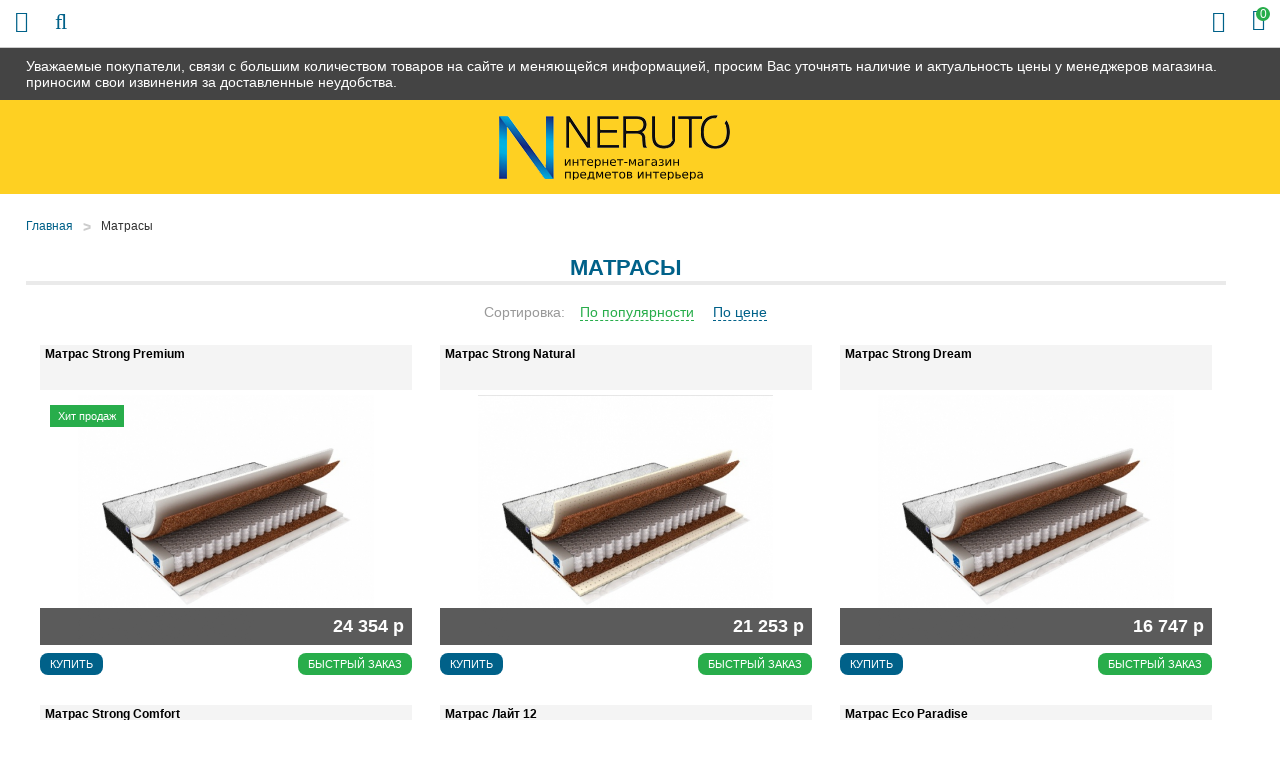

--- FILE ---
content_type: text/html; charset=UTF-8
request_url: https://tarkosale.72-mebel.ru/shop/matras
body_size: 10261
content:
<!DOCTYPE html>

<html prefix="og: http://ogp.me/ns#">
<head>
		<base href="https://tarkosale.72-mebel.ru/"/>
	<title>Матрасы - купить недорого в Тарко-Сале в tarkosale.72-mebel.ru</title>
	
	
	<meta http-equiv="Content-Type" content="text/html; charset=UTF-8" />
	<meta name="description" content="Матрасы - купить в Тарко-Сале в мебельном интернет-магазине tarkosale.72-mebel.ru! Низкие цены, широкий ассортимент, скидки и акции. Быстрая доставка по всей России!" />
	<meta name="keywords"    content="Матрасы" />
	<meta name="viewport" content="width=device-width,initial-scale=1.0,user-scalable=no">
	
	
	<link rel="canonical" href="https://tarkosale.72-mebel.ru/shop/matras"/>	
	
		<meta property="og:site_name" content="72-Mebel.ru"/>
		<meta property="og:locale" content="ru_RU"/>
		<meta property="og:url" content="https://tarkosale.72-mebel.ru/shop/matras"/>
            <meta property="og:type" content="website"/>
        <meta property="og:title" content="Матрасы - купить недорого в Тарко-Сале в tarkosale.72-mebel.ru"/>
		<meta property="og:image" content="https://tarkosale.72-mebel.ru/design/default/images/logo.png" />
        <meta property="og:description" content="Матрасы - купить в Тарко-Сале в мебельном интернет-магазине tarkosale.72-mebel.ru! Низкие цены, широкий ассортимент, скидки и акции. Быстрая доставка по всей России!"/>
    	
	
	<link href="design/default/css/fontawesome.css?ver4" rel="stylesheet" type="text/css" media="screen"/>
	<link href="design/default/css/style.css?ver9" rel="stylesheet" type="text/css" media="screen"/>
	<link href="design/default/css/filter.css?ver4" rel="stylesheet" type="text/css" media="screen"/>
	<link href="design/default/css/mobile.css?ver8" rel="stylesheet" type="text/css" media="screen"/>
	<link href="design/default/images/favicon.ico" rel="icon"          type="image/x-icon"/>
	<link href="design/default/images/favicon.ico" rel="shortcut icon" type="image/x-icon"/>
	<link rel="stylesheet" href="js/fancybox/jquery.fancybox.css?ver2" type="text/css" media="screen" />
	<link   href="js/baloon/css/baloon.css?ver1" rel="stylesheet" type="text/css" />
</head>
<body>
	<div class="wrapper">
		<div class="header__sticky">
			<div class="container">
				Уважаемые покупатели, связи с большим количеством товаров на сайте и меняющейся информацией, просим Вас уточнять наличие и актуальность цены у менеджеров магазина. приносим свои извинения за доставленные неудобства.
			</div>
		</div>
		<div class="wrapper__content">
			<header class="header">
	<div class="container">
		<figure class="header__logo">
			<a href="/">
				<img src="design/default/images/logo.png" title="72-Mebel.ru" alt="72-Mebel.ru"/>
			</a>
		</figure>
		<div class="header__slogan mobile-none">
			<img src="design/default/images/template/slogan.png" />
		</div>
		<div class="header__phone-block mobile-none">
			<span class="header__phone-notice">Заказ по телефонам:</span>
			<a class="header__phone-number" href="tel:+7 (932) 329-81-18">+7 (932) 329-81-18</a>
			<a class="header__phone-number" href="tel:"></a>
		</div>
		<div class="header__rightBlock">
			<div class="header__city mobile-none">Выберите Ваш город: <span class="js-city">Тарко-Сале</span></div>
			<div class="minicart" id="cart_informer">
					<div class="minicart__item">
		<i class="fa fa-shopping-bag"></i>
		<span class="minicart__item-elem mobile-none">Корзина</span>
		<div class="minicart__item-count">
			<span class="mobile-none">У Вас </span>0<span class="mobile-none"> товаров</span>
		</div>
	</div>

			</div>
		</div>
	</div>
</header>

<div class="headerMid">
	<div class="container">
		<div class="headerMid__icon-menu desctop-none js-open-menu"><i class="fa fa-info"></i></div>
		<div class="headerMid__icon-catalog desctop-none js-open-catalog"><i class="fa fa-bars"></i></div>
		<div class="headerMid__icon-search desctop-none js-open-search"><i class="fa fa-search"></i></div>
		<div id="search" class="search">
			<form action="products" class="search__form">
				<input class="search__input js-autocomlete" type="text" name="keyword" value="" placeholder="Что вы ищете?"/>
				<input class="search__button" value="Поиск" type="submit" />
			</form>
		</div>
		<div class="headerMid__recall js-callback mobile-none" onclick="ym(26036961, 'reachGoal', 'callme_1'); return true;">Заказать звонок</div>
		<div class="headerMid__payments mobile-none">
			<div class="headerMid__payments-text">Способы оплаты:</div>
			<img src="design/default/images/template/c1.jpg" />
			<img src="design/default/images/template/c2.jpg" />
			<img src="design/default/images/template/c3.jpg" />
			<img src="design/default/images/template/mir-s.jpg" />
			<img src="design/default/images/template/c4.jpg" />
			<img src="design/default/images/template/c8.jpg" />
		</div>
		<div class="headerMid__email mobile-none">
			<img src="design/default/images/template/email-32-64.jpg" />
			<a href ="mailto:info@72-mebel.ru" class="headerMid__email-text">info@72-mebel.ru</a>
		</div>
	</div>
</div>

<div class="headerBot">
	<div class="container">
		<div class="nav__wrapper js-menu js-close-menu">
		<nav class="nav">
			<div class="nav__close desctop-none js-close-menu">Х</div>
																									<a class="nav__item " data-page="49" href="company">О нас</a>
																											<a class="nav__item " data-page="51" href="in-orders">Как заказать</a>
																											<a class="nav__item " data-page="3" href="delivery">Доставка и Оплата</a>
																											<a class="nav__item " data-page="2" href="change">Обмен и возврат</a>
																																																																																											<a class="nav__item " data-page="53" href="garanty">Гарантии</a>
																											<a class="nav__item " data-page="55" href="reviews">Отзывы</a>
																											<a class="nav__item " data-page="56" href="mats-colors">Материалы</a>
																											<a class="nav__item " data-page="6" href="contacts">Контакты</a>
																																																																																																																																																																																																																																																																																																																																															<div class="header__phone-block desctop-none">
				<div class="header__city">Выберите Ваш город: <span class="js-city">Тарко-Сале</span></div>
				<span class="header__phone-notice">Заказ по телефонам:</span>
				<a class="header__phone-number" href="tel:+7 (932) 329-81-18">+7 (932) 329-81-18</a>
				<a class="header__phone-number" href="tel:"></a>
				<div class="headerMid__recall js-callback desctop-none" onclick="ym(26036961, 'reachGoal', 'callme_1'); return true;">Заказать звонок</div>
			</div>
			<div class="headerMid__email desctop-none">
				<a href ="mailto:info@72-mebel.ru" class="headerMid__email-text">info@72-mebel.ru</a>
			</div>
		</nav>
		</div>
	</div>
</div>

			<div class="main">
				

<div class="container">
	<!-- Хлебные крошки /-->
	<div class="path">
		<a class="path__item" href="/">Главная</a>
								<div class="path__item-arrow">></div><a class="path__item" href="shop/matras">Матрасы</a>
			  
							</div>
	<div class="container-left">
		<div class="catalog__head mobile-none">Каталог</div>
<div class="catalog__wrapper js-catalog js-close-catalog">
	<div class="catalog__menu">
		<div class="catalog__close desctop-none js-close-catalog">Х</div>
														<div class="catalog__menu-item">
					<a class="catalog__menu-elem " href="shop/kuhni" data-category="9">
													Кухни
											</a>
											<div class="catalog__menu-sub">
																								<a class="catalog__menu-sub-a " href="shop/kuhni-na-zakaz" data-category="49">Кухни на заказ</a>
																																<a class="catalog__menu-sub-a " href="shop/kuhonnye-garnitury" data-category="151">Кухонные гарнитуры</a>
																																<a class="catalog__menu-sub-a " href="shop/modulnye-kuhni" data-category="26">Модульные кухни</a>
																																<a class="catalog__menu-sub-a " href="shop/kuhni-nedorogo-ekonom-klassa" data-category="27">Кухни эконом класса</a>
																																															<a class="catalog__menu-sub-a " href="shop/kuhonnye-ugolki" data-category="56">Кухонные уголки</a>
																																<a class="catalog__menu-sub-a " href="shop/obed-group" data-category="72">Обеденные группы</a>
																																<a class="catalog__menu-sub-a " href="shop/kuhonnye-divany" data-category="94">Кухонные диваны</a>
																																<a class="catalog__menu-sub-a " href="shop/sink" data-category="28">Мойки, посудосушители, лотки</a>
																																<a class="catalog__menu-sub-a " href="shop/mixers" data-category="29">Смесители</a>
																																															<a class="catalog__menu-sub-a " href="shop/kuhonnie-fartuki" data-category="115">Кухонные фартуки</a>
																					</div>
										<div class="catalog__menu-icon js-catalog-show">+</div>				</div>
												<div class="catalog__menu-item">
					<a class="catalog__menu-elem " href="shop/tables" data-category="10">
													Столы
											</a>
											<div class="catalog__menu-sub">
																								<a class="catalog__menu-sub-a " href="shop/steklyannye-stoly" data-category="22">Столы стеклянные</a>
																																<a class="catalog__menu-sub-a " href="shop/derevyannye-stoly" data-category="23">Деревянные столы</a>
																																<a class="catalog__menu-sub-a " href="shop/j-tables" data-category="33">Журнальные столики</a>
																																<a class="catalog__menu-sub-a " href="shop/laminated-tables" data-category="55">Ламинированные столы</a>
																																<a class="catalog__menu-sub-a " href="shop/transform-tables" data-category="34">Столы-трансформеры</a>
																																<a class="catalog__menu-sub-a " href="shop/stoly-s-kamnem" data-category="69">Столы с камнем</a>
																																<a class="catalog__menu-sub-a " href="shop/stoly-s-keramikoj" data-category="119">Столы с керамикой</a>
																																<a class="catalog__menu-sub-a " href="shop/stol-tumby" data-category="109">Столы-тумбы</a>
																																<a class="catalog__menu-sub-a " href="shop/stoly-barnye" data-category="110">Столы барные</a>
																					</div>
										<div class="catalog__menu-icon js-catalog-show">+</div>				</div>
												<div class="catalog__menu-item">
					<a class="catalog__menu-elem " href="shop/chairs" data-category="11">
													Стулья
											</a>
											<div class="catalog__menu-sub">
																								<a class="catalog__menu-sub-a " href="shop/metal-chairs" data-category="30">Металлические стулья</a>
																																<a class="catalog__menu-sub-a " href="shop/wood-chairs" data-category="31">Деревянные стулья</a>
																																<a class="catalog__menu-sub-a " href="shop/barnye-stulya" data-category="32">Недорогие барные стулья</a>
																																<a class="catalog__menu-sub-a " href="shop/taburet" data-category="93">Табуреты</a>
																					</div>
										<div class="catalog__menu-icon js-catalog-show">+</div>				</div>
												<div class="catalog__menu-item">
					<a class="catalog__menu-elem " href="shop/bedrooms" data-category="15">
													Спальни
											</a>
											<div class="catalog__menu-sub">
																								<a class="catalog__menu-sub-a " href="shop/dvuspalnye-krovati" data-category="63">Двуспальные кровати</a>
																																<a class="catalog__menu-sub-a " href="shop/spalnie-garnituri" data-category="64">Спальные гарнитуры</a>
																																<a class="catalog__menu-sub-a " href="shop/stk" data-category="65">Комоды и шкафы для спальни</a>
																																<a class="catalog__menu-sub-a " href="shop/tumby-prikrovatnye" data-category="141">Тумбы прикроватные</a>
																																<a class="catalog__menu-sub-a " href="shop/zerkala-dlya-spalni" data-category="142">Зеркала для спальни</a>
																					</div>
										<div class="catalog__menu-icon js-catalog-show">+</div>				</div>
												<div class="catalog__menu-item">
					<a class="catalog__menu-elem " href="shop/children" data-category="16">
													Детские
											</a>
											<div class="catalog__menu-sub">
																								<a class="catalog__menu-sub-a " href="shop/detskie-komnaty" data-category="74">Детские комнаты</a>
																																<a class="catalog__menu-sub-a " href="shop/children-bed" data-category="75">Детские кровати</a>
																																															<a class="catalog__menu-sub-a " href="shop/d-sks" data-category="88">Шкафы и комоды для детской</a>
																																<a class="catalog__menu-sub-a " href="shop/detskiekresla" data-category="96">Детские кресла</a>
																																<a class="catalog__menu-sub-a " href="shop/detskie-stoly" data-category="144">Детские столы</a>
																					</div>
										<div class="catalog__menu-icon js-catalog-show">+</div>				</div>
												<div class="catalog__menu-item">
					<a class="catalog__menu-elem " href="shop/gostinye" data-category="14">
													Гостиные
											</a>
											<div class="catalog__menu-sub">
																								<a class="catalog__menu-sub-a " href="shop/stenki" data-category="97">Модульные стенки</a>
																																<a class="catalog__menu-sub-a " href="shop/book-cases" data-category="99">Шкафы</a>
																																<a class="catalog__menu-sub-a " href="shop/polki-dlya-knig" data-category="143">Полки для книг</a>
																					</div>
										<div class="catalog__menu-icon js-catalog-show">+</div>				</div>
												<div class="catalog__menu-item">
					<a class="catalog__menu-elem " href="shop/prikhozhie" data-category="17">
													Прихожие
											</a>
											<div class="catalog__menu-sub">
																								<a class="catalog__menu-sub-a " href="shop/shkafy" data-category="135">Шкафы в прихожую</a>
																																<a class="catalog__menu-sub-a " href="shop/modulnye-prihozhie" data-category="134">Модульные прихожие</a>
																																<a class="catalog__menu-sub-a " href="shop/veshalki" data-category="136">Вешалки</a>
																																<a class="catalog__menu-sub-a " href="shop/tumbochki-i-obuvnitsy" data-category="137">Тумбочки и обувницы</a>
																																<a class="catalog__menu-sub-a " href="shop/zerkala" data-category="138">Зеркала</a>
																																<a class="catalog__menu-sub-a " href="shop/polki" data-category="139">Полки</a>
																																<a class="catalog__menu-sub-a " href="shop/banketki-i-pufy" data-category="140">Банкетки и пуфы</a>
																					</div>
										<div class="catalog__menu-icon js-catalog-show">+</div>				</div>
												<div class="catalog__menu-item">
					<a class="catalog__menu-elem " href="shop/mm" data-category="104">
													Мягкая мебель
											</a>
											<div class="catalog__menu-sub">
																								<a class="catalog__menu-sub-a " href="shop/sofas" data-category="66">Диваны</a>
																																<a class="catalog__menu-sub-a " href="shop/armchairs" data-category="100">Кресла</a>
																																<a class="catalog__menu-sub-a " href="shop/armchairs-bed" data-category="101">Кресла-кровати</a>
																																<a class="catalog__menu-sub-a " href="shop/uglovye-divany" data-category="105">Угловые диваны</a>
																																<a class="catalog__menu-sub-a " href="shop/det-divan" data-category="106">Детские диваны</a>
																																<a class="catalog__menu-sub-a " href="shop/puf" data-category="102">Пуфики</a>
																																<a class="catalog__menu-sub-a " href="shop/kush" data-category="103">Кушетки</a>
																					</div>
										<div class="catalog__menu-icon js-catalog-show">+</div>				</div>
												<div class="catalog__menu-item">
					<a class="catalog__menu-elem " href="shop/bath" data-category="12">
													Мебель для ванной
											</a>
											<div class="catalog__menu-sub">
																								<a class="catalog__menu-sub-a " href="shop/pedestals" data-category="35">Тумбы под раковину</a>
																																<a class="catalog__menu-sub-a " href="shop/cabinets" data-category="36">Шкафы и комоды</a>
																																<a class="catalog__menu-sub-a " href="shop/washbasins" data-category="37">Раковины</a>
																																<a class="catalog__menu-sub-a " href="shop/mirrors" data-category="38">Шкафы-зеркала</a>
																																<a class="catalog__menu-sub-a " href="shop/bath-carpets" data-category="61">Коврики</a>
																					</div>
										<div class="catalog__menu-icon js-catalog-show">+</div>				</div>
																	<div class="catalog__menu-item">
					<a class="catalog__menu-elem " href="shop/curtains" data-category="51">
													Шторы
											</a>
											<div class="catalog__menu-sub">
																								<a class="catalog__menu-sub-a " href="shop/fabric-blinds" data-category="42">Тканевые шторы</a>
																					</div>
										<div class="catalog__menu-icon js-catalog-show">+</div>				</div>
																	<div class="catalog__menu-item">
					<a class="catalog__menu-elem " href="shop/tumby-pod-tv" data-category="60">
													Тумбы под телевизор
											</a>
														</div>
												<div class="catalog__menu-item">
					<a class="catalog__menu-elem catalog__menu-elem_selected js-selected-menu" href="shop/matras" data-category="59">
													Матрасы
											</a>
											<div class="catalog__menu-sub">
																																							<a class="catalog__menu-sub-a " href="shop/matrasy-sonya" data-category="78">Матрасы Соня</a>
																																<a class="catalog__menu-sub-a " href="shop/matras-ormatek" data-category="79">Матрасы Орматек</a>
																																<a class="catalog__menu-sub-a " href="shop/namatras" data-category="92">Наматрасники</a>
																																<a class="catalog__menu-sub-a " href="shop/matras-pozitiv" data-category="117">Матрасы Позитив</a>
																																<a class="catalog__menu-sub-a " href="shop/matrasruson" data-category="123">Матрасы РуСон</a>
																					</div>
										<div class="catalog__menu-icon js-catalog-show">+</div>				</div>
												<div class="catalog__menu-item">
					<a class="catalog__menu-elem " href="shop/kresla" data-category="145">
													Кресла
											</a>
											<div class="catalog__menu-sub">
																								<a class="catalog__menu-sub-a " href="shop/puff" data-category="67">Кресла-мешки</a>
																																<a class="catalog__menu-sub-a " href="shop/kresla-kachalki" data-category="108">Кресла-качалки</a>
																																<a class="catalog__menu-sub-a " href="shop/kresla-dlya-otdyha" data-category="146">Кресла для отдыха</a>
																					</div>
										<div class="catalog__menu-icon js-catalog-show">+</div>				</div>
												<div class="catalog__menu-item">
					<a class="catalog__menu-elem " href="shop/shkolnaya-mebel" data-category="111">
													Школьная мебель
											</a>
														</div>
												<div class="catalog__menu-item">
					<a class="catalog__menu-elem " href="shop/shkaf" data-category="47">
													Шкафы
											</a>
											<div class="catalog__menu-sub">
																								<a class="catalog__menu-sub-a " href="shop/coupe" data-category="57">Шкафы-купе</a>
																																<a class="catalog__menu-sub-a " href="shop/shkaf2" data-category="58">Угловые шкафы</a>
																					</div>
										<div class="catalog__menu-icon js-catalog-show">+</div>				</div>
												<div class="catalog__menu-item">
					<a class="catalog__menu-elem " href="shop/mebel-dlja-detskih-sadov" data-category="112">
													Мебель для детских садов
											</a>
														</div>
												<div class="catalog__menu-item">
					<a class="catalog__menu-elem " href="shop/dizajnerskie-kovry" data-category="127">
													Дизайнерские ковры
											</a>
														</div>
												<div class="catalog__menu-item">
					<a class="catalog__menu-elem " href="shop/office" data-category="18">
													Офисная мебель
											</a>
											<div class="catalog__menu-sub">
																								<a class="catalog__menu-sub-a " href="shop/office-armchairs" data-category="43">Кресла для персонала</a>
																																<a class="catalog__menu-sub-a " href="shop/kresla-for-boss" data-category="73">Кресла для руководителей</a>
																																<a class="catalog__menu-sub-a " href="shop/office-chairs" data-category="44">Офисные стулья</a>
																																<a class="catalog__menu-sub-a " href="shop/comp-table" data-category="70">Компьютерные столы</a>
																																<a class="catalog__menu-sub-a " href="shop/stoly-pismennye" data-category="121">Письменные столы</a>
																																<a class="catalog__menu-sub-a " href="shop/maygkaya-mebel" data-category="91">Мягкая мебель для офиса</a>
																					</div>
										<div class="catalog__menu-icon js-catalog-show">+</div>				</div>
												<div class="catalog__menu-item">
					<a class="catalog__menu-elem " href="shop/elementy-dizajna" data-category="150">
													Элементы дизайна
											</a>
														</div>
												<div class="catalog__menu-item">
					<a class="catalog__menu-elem " href="shop/komod" data-category="107">
													Комоды
											</a>
														</div>
												<div class="catalog__menu-item">
					<a class="catalog__menu-elem " href="shop/plet-mebel" data-category="62">
													Плетеная мебель
											</a>
														</div>
												<div class="catalog__menu-item">
					<a class="catalog__menu-elem " href="shop/kofeenyieu" data-category="95">
													Кофейные уголки
											</a>
														</div>
																	<div class="catalog__menu-item">
					<a class="catalog__menu-elem " href="shop/sadovye-kacheli" data-category="113">
													Садовые качели
											</a>
														</div>
																</div>
</div>

	<div class="mobile-none" id="filter">
		<form method="get" action="https://tarkosale.72-mebel.ru/shop/matras">
	<div class="left-block">
		<div class="price_filter">
			<div class="left__head">Цена</div>
			<div class="price_slider">
				<div class="input_price">
					<input type="text" class="keypress" id="min_price" placeholder="от" data-min-price="1737" name="min_price" value="" autocomplete="off">
					<input type="text" class="keypress" id="max_price" placeholder="до" data-max-price="57842" name="max_price" value="" autocomplete="off">
				</div>
				<div id="slider_price" class="ui-slider ui-slider-horizontal ui-widget ui-widget-content" data-slider-min-range="439" data-slider-max-range="67431">
				
					<div class="ui-slider-range ui-widget-header ui-widget-header-bar"></div>
					<div class="ui-slider-range ui-widget-header ui-widget-header-left ui-widget-header-hidden"></div>
					<div class="ui-slider-range ui-widget-header ui-widget-header-right ui-widget-header-hidden"></div>
				
				
					<div class="ui-slider-range ui-widget-header"></div>
					<a class="ui-slider-handle ui-state-default ui-state-left" href="#"></a>
					<a class="ui-slider-handle ui-state-default ui-state-right" href="#"></a>
				</div>
			</div>
		</div>
	</div>
	<div class="left-block">
		<span class="count_products_search"></span>
	</div>
</form>
	</div>


	</div>
	<div class="container-right">
		
					<h1>Матрасы </h1>
		
																																																																																																																																																																																																																		
					<div class="products__content">				
				
			</div>
				<div class="sort">
			<div class="sort__filter">
				<div class="sort__text">Сортировка:</div>
				<a href="/shop/matras?sort=position" class="sort__elem sort__elem_active">По&nbsp;популярности</a>
				<a href="/shop/matras?sort=price" class="sort__elem  js-sort-elem">По&nbsp;цене</a>
			</div>
		</div>
			
			<div class="tiny-products clearfix">	
					
				<div class="product product_4x product_big js-product">
					<a class="product__name" data-product="10999" href="products/matras-strong-premium">
						Матрас Strong Premium
					</a>
										<div class="product__image product__image_big image">
						<a href="products/matras-strong-premium">
							<img src="https://tarkosale.72-mebel.ru/files/products/comfort_2.450x375.jpg?137e45c1cff182b786b1bfb69a22c09a" alt="Матрас Strong Premium"/>
						</a>
						<div class="product__icons">
															<div class="product__icon product__icon_featured">Хит продаж</div>
																				</div>
						<div class="product__price-block">
							<div class="product__price">24 354 р</div>
													</div>
					</div>
										<form class="variants" action="/cart">
						<div style="display:none;">
							<input id="variants_18530" name="variant" value="18530" type="radio" class="variant_radiobutton" checked style="display:none;" />
						</div>
						<div style="display:none;">
							<label class="variant_name" for="variants_18530">Размер матраса: 80х190</label>						</div>
						<input type="submit" class="product__button" value="Купить" data-result-text="Добавлено"/>
						<div class="product__fastorder js-fast-order-products" onclick="ym(26036961, 'reachGoal', 'fast_order_catalog_1'); return true;">Быстрый заказ</div>
					</form>
				</div>
					
				<div class="product product_4x product_big js-product">
					<a class="product__name" data-product="10998" href="products/matras-strong-natural">
						Матрас Strong Natural
					</a>
										<div class="product__image product__image_big image">
						<a href="products/matras-strong-natural">
							<img src="https://tarkosale.72-mebel.ru/files/products/natural.450x375.jpg?78745e22b6b1012783d9db3e59b43327" alt="Матрас Strong Natural"/>
						</a>
						<div class="product__icons">
																				</div>
						<div class="product__price-block">
							<div class="product__price">21 253 р</div>
													</div>
					</div>
										<form class="variants" action="/cart">
						<div style="display:none;">
							<input id="variants_18511" name="variant" value="18511" type="radio" class="variant_radiobutton" checked style="display:none;" />
						</div>
						<div style="display:none;">
							<label class="variant_name" for="variants_18511">Размер матраса: 80х190</label>						</div>
						<input type="submit" class="product__button" value="Купить" data-result-text="Добавлено"/>
						<div class="product__fastorder js-fast-order-products" onclick="ym(26036961, 'reachGoal', 'fast_order_catalog_1'); return true;">Быстрый заказ</div>
					</form>
				</div>
					
				<div class="product product_4x product_big js-product">
					<a class="product__name" data-product="10997" href="products/matras-strong-dream">
						Матрас Strong Dream
					</a>
										<div class="product__image product__image_big image">
						<a href="products/matras-strong-dream">
							<img src="https://tarkosale.72-mebel.ru/files/products/comfort_1.450x375.jpg?9f0dce4a70e91c4dfcae311ab0b97ee8" alt="Матрас Strong Dream"/>
						</a>
						<div class="product__icons">
																				</div>
						<div class="product__price-block">
							<div class="product__price">16 747 р</div>
													</div>
					</div>
										<form class="variants" action="/cart">
						<div style="display:none;">
							<input id="variants_18492" name="variant" value="18492" type="radio" class="variant_radiobutton" checked style="display:none;" />
						</div>
						<div style="display:none;">
							<label class="variant_name" for="variants_18492">Размер матраса: 80х190</label>						</div>
						<input type="submit" class="product__button" value="Купить" data-result-text="Добавлено"/>
						<div class="product__fastorder js-fast-order-products" onclick="ym(26036961, 'reachGoal', 'fast_order_catalog_1'); return true;">Быстрый заказ</div>
					</form>
				</div>
					
				<div class="product product_4x product_big js-product">
					<a class="product__name" data-product="10996" href="products/matras-strong-comfort">
						Матрас Strong Comfort
					</a>
										<div class="product__image product__image_big image">
						<a href="products/matras-strong-comfort">
							<img src="https://tarkosale.72-mebel.ru/files/products/comfort.450x375.jpg?a40ca909a1cdeba867f795cfb2d4ab6f" alt="Матрас Strong Comfort"/>
						</a>
						<div class="product__icons">
															<div class="product__icon product__icon_featured">Хит продаж</div>
																				</div>
						<div class="product__price-block">
							<div class="product__price">15 616 р</div>
													</div>
					</div>
										<form class="variants" action="/cart">
						<div style="display:none;">
							<input id="variants_18473" name="variant" value="18473" type="radio" class="variant_radiobutton" checked style="display:none;" />
						</div>
						<div style="display:none;">
							<label class="variant_name" for="variants_18473">Размер матраса: 80х190</label>						</div>
						<input type="submit" class="product__button" value="Купить" data-result-text="Добавлено"/>
						<div class="product__fastorder js-fast-order-products" onclick="ym(26036961, 'reachGoal', 'fast_order_catalog_1'); return true;">Быстрый заказ</div>
					</form>
				</div>
					
				<div class="product product_4x product_big js-product">
					<a class="product__name" data-product="10764" href="products/matras-lajt-12">
						Матрас Лайт 12
					</a>
										<div class="product__image product__image_big image">
						<a href="products/matras-lajt-12">
							<img src="https://tarkosale.72-mebel.ru/files/products/l12.450x375.jpg?1444aef006104b93f3bfbd43df31c295" alt="Матрас Лайт 12"/>
						</a>
						<div class="product__icons">
																				</div>
						<div class="product__price-block">
							<div class="product__price">3 818 р</div>
													</div>
					</div>
										<form class="variants" action="/cart">
						<div style="display:none;">
							<input id="variants_18223" name="variant" value="18223" type="radio" class="variant_radiobutton" checked style="display:none;" />
						</div>
						<div style="display:none;">
							<label class="variant_name" for="variants_18223">Размер матраса: 80х190</label>						</div>
						<input type="submit" class="product__button" value="Купить" data-result-text="Добавлено"/>
						<div class="product__fastorder js-fast-order-products" onclick="ym(26036961, 'reachGoal', 'fast_order_catalog_1'); return true;">Быстрый заказ</div>
					</form>
				</div>
					
				<div class="product product_4x product_big js-product">
					<a class="product__name" data-product="9514" href="products/m-ecoparadais">
						Матрас Eco Paradise
					</a>
										<div class="product__image product__image_big image">
						<a href="products/m-ecoparadais">
							<img src="https://tarkosale.72-mebel.ru/files/products/full_Eco_Paradise.450x375.jpg?5295da031dc5c7486ee890ca6dcedb5b" alt="Матрас Eco Paradise"/>
						</a>
						<div class="product__icons">
															<div class="product__icon product__icon_featured">Хит продаж</div>
																				</div>
						<div class="product__price-block">
							<div class="product__price">11 071 р</div>
													</div>
					</div>
										<form class="variants" action="/cart">
						<div style="display:none;">
							<input id="variants_8741" name="variant" value="8741" type="radio" class="variant_radiobutton" checked style="display:none;" />
						</div>
						<div style="display:none;">
							<label class="variant_name" for="variants_8741">Размер матраса: 800x1900</label>						</div>
						<input type="submit" class="product__button" value="Купить" data-result-text="Добавлено"/>
						<div class="product__fastorder js-fast-order-products" onclick="ym(26036961, 'reachGoal', 'fast_order_catalog_1'); return true;">Быстрый заказ</div>
					</form>
				</div>
					
				<div class="product product_4x product_big js-product">
					<a class="product__name" data-product="9513" href="products/m-ecorelax">
						Матрас Eco Relax
					</a>
										<div class="product__image product__image_big image">
						<a href="products/m-ecorelax">
							<img src="https://tarkosale.72-mebel.ru/files/products/full_Eco_Relax.450x375.jpg?b3a47c6329538dbe75ddca558aebde68" alt="Матрас Eco Relax"/>
						</a>
						<div class="product__icons">
																				</div>
						<div class="product__price-block">
							<div class="product__price">7 505 р</div>
													</div>
					</div>
										<form class="variants" action="/cart">
						<div style="display:none;">
							<input id="variants_8720" name="variant" value="8720" type="radio" class="variant_radiobutton" checked style="display:none;" />
						</div>
						<div style="display:none;">
							<label class="variant_name" for="variants_8720">Размер матраса: 800x1900</label>						</div>
						<input type="submit" class="product__button" value="Купить" data-result-text="Добавлено"/>
						<div class="product__fastorder js-fast-order-products" onclick="ym(26036961, 'reachGoal', 'fast_order_catalog_1'); return true;">Быстрый заказ</div>
					</form>
				</div>
					
				<div class="product product_4x product_big js-product">
					<a class="product__name" data-product="9512" href="products/m-tropikanaeco">
						Матрас Eco Tropikana Foam
					</a>
										<div class="product__image product__image_big image">
						<a href="products/m-tropikanaeco">
							<img src="https://tarkosale.72-mebel.ru/files/products/full_Eco_Tropicana_Foam.450x375.jpg?4e3c85009488e592bde34714c15bd0fb" alt="Матрас Eco Tropikana Foam"/>
						</a>
						<div class="product__icons">
															<div class="product__icon product__icon_featured">Хит продаж</div>
																				</div>
						<div class="product__price-block">
							<div class="product__price">7 848 р</div>
													</div>
					</div>
										<form class="variants" action="/cart">
						<div style="display:none;">
							<input id="variants_8699" name="variant" value="8699" type="radio" class="variant_radiobutton" checked style="display:none;" />
						</div>
						<div style="display:none;">
							<label class="variant_name" for="variants_8699">Размер матраса: 800x1900</label>						</div>
						<input type="submit" class="product__button" value="Купить" data-result-text="Добавлено"/>
						<div class="product__fastorder js-fast-order-products" onclick="ym(26036961, 'reachGoal', 'fast_order_catalog_1'); return true;">Быстрый заказ</div>
					</form>
				</div>
					
				<div class="product product_4x product_big js-product">
					<a class="product__name" data-product="9511" href="products/matrasecohard">
						Матрас Eco Hard
					</a>
										<div class="product__image product__image_big image">
						<a href="products/matrasecohard">
							<img src="https://tarkosale.72-mebel.ru/files/products/full_Eco_Hard.450x375.jpg?94154f976246e6c463d32175a2b642b8" alt="Матрас Eco Hard"/>
						</a>
						<div class="product__icons">
																				</div>
						<div class="product__price-block">
							<div class="product__price">7 172 р</div>
													</div>
					</div>
										<form class="variants" action="/cart">
						<div style="display:none;">
							<input id="variants_8698" name="variant" value="8698" type="radio" class="variant_radiobutton" checked style="display:none;" />
						</div>
						<div style="display:none;">
							<label class="variant_name" for="variants_8698">Размер матраса: 800x1900</label>						</div>
						<input type="submit" class="product__button" value="Купить" data-result-text="Добавлено"/>
						<div class="product__fastorder js-fast-order-products" onclick="ym(26036961, 'reachGoal', 'fast_order_catalog_1'); return true;">Быстрый заказ</div>
					</form>
				</div>
					
				<div class="product product_4x product_big js-product">
					<a class="product__name" data-product="9510" href="products/matrasecolight">
						Матрас Eco Light
					</a>
										<div class="product__image product__image_big image">
						<a href="products/matrasecolight">
							<img src="https://tarkosale.72-mebel.ru/files/products/full_Eco_Soft.450x375.jpg?4c599acbbf0d11aa92331e036748d938" alt="Матрас Eco Light"/>
						</a>
						<div class="product__icons">
																				</div>
						<div class="product__price-block">
							<div class="product__price">4 525 р</div>
													</div>
					</div>
										<form class="variants" action="/cart">
						<div style="display:none;">
							<input id="variants_8677" name="variant" value="8677" type="radio" class="variant_radiobutton" checked style="display:none;" />
						</div>
						<div style="display:none;">
							<label class="variant_name" for="variants_8677">Размер матраса: 800x1900</label>						</div>
						<input type="submit" class="product__button" value="Купить" data-result-text="Добавлено"/>
						<div class="product__fastorder js-fast-order-products" onclick="ym(26036961, 'reachGoal', 'fast_order_catalog_1'); return true;">Быстрый заказ</div>
					</form>
				</div>
					
				<div class="product product_4x product_big js-product">
					<a class="product__name" data-product="9507" href="products/matrasecosoft">
						Матрас Eco Soft
					</a>
										<div class="product__image product__image_big image">
						<a href="products/matrasecosoft">
							<img src="https://tarkosale.72-mebel.ru/files/products/full_Eco_Soft.450x375.jpg?4c599acbbf0d11aa92331e036748d938" alt="Матрас Eco Soft"/>
						</a>
						<div class="product__icons">
																				</div>
						<div class="product__price-block">
							<div class="product__price">6 545 р</div>
													</div>
					</div>
										<form class="variants" action="/cart">
						<div style="display:none;">
							<input id="variants_2100" name="variant" value="2100" type="radio" class="variant_radiobutton" checked style="display:none;" />
						</div>
						<div style="display:none;">
							<label class="variant_name" for="variants_2100">Размер матраса: 800x1900</label>						</div>
						<input type="submit" class="product__button" value="Купить" data-result-text="Добавлено"/>
						<div class="product__fastorder js-fast-order-products" onclick="ym(26036961, 'reachGoal', 'fast_order_catalog_1'); return true;">Быстрый заказ</div>
					</form>
				</div>
					
				<div class="product product_4x product_big js-product">
					<a class="product__name" data-product="828" href="products/m-sladost-sna">
						Матрас Сладость сна
					</a>
										<div class="product__image product__image_big image">
						<a href="products/m-sladost-sna">
							<img src="https://tarkosale.72-mebel.ru/files/products/full_sladost_sna.450x375.jpg?42dc4eb0890df20125850c29b2d3da14" alt="Матрас Сладость сна"/>
						</a>
						<div class="product__icons">
																				</div>
						<div class="product__price-block">
							<div class="product__price">12 030 р</div>
													</div>
					</div>
										<form class="variants" action="/cart">
						<div style="display:none;">
							<input id="variants_768" name="variant" value="768" type="radio" class="variant_radiobutton" checked style="display:none;" />
						</div>
						<div style="display:none;">
							<label class="variant_name" for="variants_768">Размер матраса: 60х120</label>						</div>
						<input type="submit" class="product__button" value="Купить" data-result-text="Добавлено"/>
						<div class="product__fastorder js-fast-order-products" onclick="ym(26036961, 'reachGoal', 'fast_order_catalog_1'); return true;">Быстрый заказ</div>
					</form>
				</div>
					
				<div class="product product_4x product_big js-product">
					<a class="product__name" data-product="827" href="products/m-sonechka">
						Матрас Сонечка
					</a>
										<div class="product__image product__image_big image">
						<a href="products/m-sonechka">
							<img src="https://tarkosale.72-mebel.ru/files/products/full_sonechka.450x375.jpg?880c01c7a60f732968c55c07cd209052" alt="Матрас Сонечка"/>
						</a>
						<div class="product__icons">
																				</div>
						<div class="product__price-block">
							<div class="product__price">15 788 р</div>
													</div>
					</div>
										<form class="variants" action="/cart">
						<div style="display:none;">
							<input id="variants_756" name="variant" value="756" type="radio" class="variant_radiobutton" checked style="display:none;" />
						</div>
						<div style="display:none;">
							<label class="variant_name" for="variants_756">Размер матраса: 60х120</label>						</div>
						<input type="submit" class="product__button" value="Купить" data-result-text="Добавлено"/>
						<div class="product__fastorder js-fast-order-products" onclick="ym(26036961, 'reachGoal', 'fast_order_catalog_1'); return true;">Быстрый заказ</div>
					</form>
				</div>
					
				<div class="product product_4x product_big js-product">
					<a class="product__name" data-product="826" href="products/m-dyujmovochka">
						Матрас Дюймовочка
					</a>
										<div class="product__image product__image_big image">
						<a href="products/m-dyujmovochka">
							<img src="https://tarkosale.72-mebel.ru/files/products/full_duymovochka.450x375.jpg?1c942e0e463bac855b84dbdf0dfc3f1e" alt="Матрас Дюймовочка"/>
						</a>
						<div class="product__icons">
																				</div>
						<div class="product__price-block">
							<div class="product__price">6 545 р</div>
													</div>
					</div>
										<form class="variants" action="/cart">
						<div style="display:none;">
							<input id="variants_744" name="variant" value="744" type="radio" class="variant_radiobutton" checked style="display:none;" />
						</div>
						<div style="display:none;">
							<label class="variant_name" for="variants_744">Размер матраса: 60х120</label>						</div>
						<input type="submit" class="product__button" value="Купить" data-result-text="Добавлено"/>
						<div class="product__fastorder js-fast-order-products" onclick="ym(26036961, 'reachGoal', 'fast_order_catalog_1'); return true;">Быстрый заказ</div>
					</form>
				</div>
					
				<div class="product product_4x product_big js-product">
					<a class="product__name" data-product="825" href="products/m-chip-i-dejl">
						Матрас Чип и Дейл
					</a>
										<div class="product__image product__image_big image">
						<a href="products/m-chip-i-dejl">
							<img src="https://tarkosale.72-mebel.ru/files/products/full_chipanddeil.450x375.jpg?9982031916979b5e8ba08f15b4c8ec84" alt="Матрас Чип и Дейл"/>
						</a>
						<div class="product__icons">
																				</div>
						<div class="product__price-block">
							<div class="product__price">5 495 р</div>
													</div>
					</div>
										<form class="variants" action="/cart">
						<div style="display:none;">
							<input id="variants_732" name="variant" value="732" type="radio" class="variant_radiobutton" checked style="display:none;" />
						</div>
						<div style="display:none;">
							<label class="variant_name" for="variants_732">Размер матраса: 60х120</label>						</div>
						<input type="submit" class="product__button" value="Купить" data-result-text="Добавлено"/>
						<div class="product__fastorder js-fast-order-products" onclick="ym(26036961, 'reachGoal', 'fast_order_catalog_1'); return true;">Быстрый заказ</div>
					</form>
				</div>
					
				<div class="product product_4x product_big js-product">
					<a class="product__name" data-product="824" href="products/m-milki-vej">
						Матрас Милки Вэй
					</a>
										<div class="product__image product__image_big image">
						<a href="products/m-milki-vej">
							<img src="https://tarkosale.72-mebel.ru/files/products/full_milky_way.450x375.jpg?1e8e2d2d3052c737a2442fb5aa977904" alt="Матрас Милки Вэй"/>
						</a>
						<div class="product__icons">
																				</div>
						<div class="product__price-block">
							<div class="product__price">6 545 р</div>
													</div>
					</div>
										<form class="variants" action="/cart">
						<div style="display:none;">
							<input id="variants_720" name="variant" value="720" type="radio" class="variant_radiobutton" checked style="display:none;" />
						</div>
						<div style="display:none;">
							<label class="variant_name" for="variants_720">Размер матраса: 60х120</label>						</div>
						<input type="submit" class="product__button" value="Купить" data-result-text="Добавлено"/>
						<div class="product__fastorder js-fast-order-products" onclick="ym(26036961, 'reachGoal', 'fast_order_catalog_1'); return true;">Быстрый заказ</div>
					</form>
				</div>
					
				<div class="product product_4x product_big js-product">
					<a class="product__name" data-product="823" href="products/m-yunior">
						Матрас Юниор
					</a>
										<div class="product__image product__image_big image">
						<a href="products/m-yunior">
							<img src="https://tarkosale.72-mebel.ru/files/products/full_unior.450x375.jpg?c97edd54f0785c8c82589ff3ccf9f36a" alt="Матрас Юниор"/>
						</a>
						<div class="product__icons">
																				</div>
						<div class="product__price-block">
							<div class="product__price">5 364 р</div>
													</div>
					</div>
										<form class="variants" action="/cart">
						<div style="display:none;">
							<input id="variants_708" name="variant" value="708" type="radio" class="variant_radiobutton" checked style="display:none;" />
						</div>
						<div style="display:none;">
							<label class="variant_name" for="variants_708">Размер матраса: 60х120</label>						</div>
						<input type="submit" class="product__button" value="Купить" data-result-text="Добавлено"/>
						<div class="product__fastorder js-fast-order-products" onclick="ym(26036961, 'reachGoal', 'fast_order_catalog_1'); return true;">Быстрый заказ</div>
					</form>
				</div>
					
				<div class="product product_4x product_big js-product">
					<a class="product__name" data-product="822" href="products/m-mishka">
						Матрас Мишка
					</a>
										<div class="product__image product__image_big image">
						<a href="products/m-mishka">
							<img src="https://tarkosale.72-mebel.ru/files/products/full_mishka.450x375.jpg?7d094aaa25feeeddf37ce7e3816a381c" alt="Матрас Мишка"/>
						</a>
						<div class="product__icons">
																				</div>
						<div class="product__price-block">
							<div class="product__price">5 838 р</div>
													</div>
					</div>
										<form class="variants" action="/cart">
						<div style="display:none;">
							<input id="variants_696" name="variant" value="696" type="radio" class="variant_radiobutton" checked style="display:none;" />
						</div>
						<div style="display:none;">
							<label class="variant_name" for="variants_696">Размер матраса: 60х120</label>						</div>
						<input type="submit" class="product__button" value="Купить" data-result-text="Добавлено"/>
						<div class="product__fastorder js-fast-order-products" onclick="ym(26036961, 'reachGoal', 'fast_order_catalog_1'); return true;">Быстрый заказ</div>
					</form>
				</div>
					
				<div class="product product_4x product_big js-product">
					<a class="product__name" data-product="821" href="products/m-pushinka">
						Матрас Пушинка
					</a>
										<div class="product__image product__image_big image">
						<a href="products/m-pushinka">
							<img src="https://tarkosale.72-mebel.ru/files/products/full_pushinka.450x375.jpg?3f5336a40a4f04c7584b0d1d7cce7700" alt="Матрас Пушинка"/>
						</a>
						<div class="product__icons">
																				</div>
						<div class="product__price-block">
							<div class="product__price">3 636 р</div>
													</div>
					</div>
										<form class="variants" action="/cart">
						<div style="display:none;">
							<input id="variants_693" name="variant" value="693" type="radio" class="variant_radiobutton" checked style="display:none;" />
						</div>
						<div style="display:none;">
							<label class="variant_name" for="variants_693">Размер матраса: 60х120</label>						</div>
						<input type="submit" class="product__button" value="Купить" data-result-text="Добавлено"/>
						<div class="product__fastorder js-fast-order-products" onclick="ym(26036961, 'reachGoal', 'fast_order_catalog_1'); return true;">Быстрый заказ</div>
					</form>
				</div>
					
				<div class="product product_4x product_big js-product">
					<a class="product__name" data-product="10704" href="products/matras-solid-premium">
						Матрас Солид Премиум
					</a>
										<div class="product__image product__image_big image">
						<a href="products/matras-solid-premium">
							<img src="https://tarkosale.72-mebel.ru/files/products/solid_1.450x375.jpg?b7720ba4fd43dac8a70f2887fccfbdb9" alt="Матрас Солид Премиум"/>
						</a>
						<div class="product__icons">
																				</div>
						<div class="product__price-block">
							<div class="product__price">9 091 р</div>
													</div>
					</div>
										<form class="variants" action="/cart">
						<div style="display:none;">
							<input id="variants_18145" name="variant" value="18145" type="radio" class="variant_radiobutton" checked style="display:none;" />
						</div>
						<div style="display:none;">
							<label class="variant_name" for="variants_18145">Размер матраса: 80х190</label>						</div>
						<input type="submit" class="product__button" value="Купить" data-result-text="Добавлено"/>
						<div class="product__fastorder js-fast-order-products" onclick="ym(26036961, 'reachGoal', 'fast_order_catalog_1'); return true;">Быстрый заказ</div>
					</form>
				</div>
					
				<div class="product product_4x product_big js-product">
					<a class="product__name" data-product="800" href="products/m-tropikana-ppu">
						Матрас Ultra Tropikana Foam Maxi
					</a>
										<div class="product__image product__image_big image">
						<a href="products/m-tropikana-ppu">
							<img src="https://tarkosale.72-mebel.ru/files/products/full_tropikana-ppu.450x375.jpg?55a142238913fc4e906a15c0bd4f1b74" alt="Матрас Ultra Tropikana Foam Maxi"/>
						</a>
						<div class="product__icons">
																				</div>
						<div class="product__price-block">
							<div class="product__price">9 202 р</div>
													</div>
					</div>
										<form class="variants" action="/cart">
						<div style="display:none;">
							<input id="variants_275" name="variant" value="275" type="radio" class="variant_radiobutton" checked style="display:none;" />
						</div>
						<div style="display:none;">
							<label class="variant_name" for="variants_275">Размер матраса: 800x1900</label>						</div>
						<input type="submit" class="product__button" value="Купить" data-result-text="Добавлено"/>
						<div class="product__fastorder js-fast-order-products" onclick="ym(26036961, 'reachGoal', 'fast_order_catalog_1'); return true;">Быстрый заказ</div>
					</form>
				</div>
					
				<div class="product product_4x product_big js-product">
					<a class="product__name" data-product="799" href="products/m-tropikana-lyuks">
						Матрас Ultra Tropikana Lux
					</a>
										<div class="product__image product__image_big image">
						<a href="products/m-tropikana-lyuks">
							<img src="https://tarkosale.72-mebel.ru/files/products/full_tropikana-luyks.450x375.jpg?63ed2f96bdd17b63b1c3d2c5e98279c5" alt="Матрас Ultra Tropikana Lux"/>
						</a>
						<div class="product__icons">
																				</div>
						<div class="product__price-block">
							<div class="product__price">10 404 р</div>
													</div>
					</div>
										<form class="variants" action="/cart">
						<div style="display:none;">
							<input id="variants_254" name="variant" value="254" type="radio" class="variant_radiobutton" checked style="display:none;" />
						</div>
						<div style="display:none;">
							<label class="variant_name" for="variants_254">Размер матраса: 800x1900</label>						</div>
						<input type="submit" class="product__button" value="Купить" data-result-text="Добавлено"/>
						<div class="product__fastorder js-fast-order-products" onclick="ym(26036961, 'reachGoal', 'fast_order_catalog_1'); return true;">Быстрый заказ</div>
					</form>
				</div>
					
				<div class="product product_4x product_big js-product">
					<a class="product__name" data-product="9001" href="products/ultratonus">
						Матрас Ultra Hard/ Ultra Soft
					</a>
										<div class="product__image product__image_big image">
						<a href="products/ultratonus">
							<img src="https://tarkosale.72-mebel.ru/files/products/full_735c0b0903a71a4aa18.450x375.jpg?4c6b490ba298badb53e49e8d09f1c166" alt="Матрас Ultra Hard/ Ultra Soft"/>
						</a>
						<div class="product__icons">
																				</div>
						<div class="product__price-block">
							<div class="product__price">5 949 р</div>
													</div>
					</div>
										<form class="variants" action="/cart">
						<div style="display:none;">
							<input id="variants_8509" name="variant" value="8509" type="radio" class="variant_radiobutton" checked style="display:none;" />
						</div>
						<div style="display:none;">
							<label class="variant_name" for="variants_8509">Размер матраса: 800x1900</label>						</div>
						<input type="submit" class="product__button" value="Купить" data-result-text="Добавлено"/>
						<div class="product__fastorder js-fast-order-products" onclick="ym(26036961, 'reachGoal', 'fast_order_catalog_1'); return true;">Быстрый заказ</div>
					</form>
				</div>
					
				<div class="product product_4x product_big js-product">
					<a class="product__name" data-product="9000" href="products/ultradream">
						Матрас Ultra Hard/ Ultra Relax
					</a>
										<div class="product__image product__image_big image">
						<a href="products/ultradream">
							<img src="https://tarkosale.72-mebel.ru/files/products/full_8b6a7f44e97a7fd474.450x375.jpg?d256cd80f1aacbf98787d353de8aeee9" alt="Матрас Ultra Hard/ Ultra Relax"/>
						</a>
						<div class="product__icons">
																				</div>
						<div class="product__price-block">
							<div class="product__price">6 020 р</div>
													</div>
					</div>
										<form class="variants" action="/cart">
						<div style="display:none;">
							<input id="variants_8468" name="variant" value="8468" type="radio" class="variant_radiobutton" checked style="display:none;" />
						</div>
						<div style="display:none;">
							<label class="variant_name" for="variants_8468">Размер матраса: 800x1900</label>						</div>
						<input type="submit" class="product__button" value="Купить" data-result-text="Добавлено"/>
						<div class="product__fastorder js-fast-order-products" onclick="ym(26036961, 'reachGoal', 'fast_order_catalog_1'); return true;">Быстрый заказ</div>
					</form>
				</div>
					
				<div class="product product_4x product_big js-product">
					<a class="product__name" data-product="808" href="products/m-bavaro">
						Матрас Баваро
					</a>
										<div class="product__image product__image_big image">
						<a href="products/m-bavaro">
							<img src="https://tarkosale.72-mebel.ru/files/products/full_bavaro.450x375.jpg?fea86e6000a771c31fdef93d5c7a7b30" alt="Матрас Баваро"/>
						</a>
						<div class="product__icons">
																				</div>
						<div class="product__price-block">
							<div class="product__price">15 232 р</div>
													</div>
					</div>
										<form class="variants" action="/cart">
						<div style="display:none;">
							<input id="variants_461" name="variant" value="461" type="radio" class="variant_radiobutton" checked style="display:none;" />
						</div>
						<div style="display:none;">
							<label class="variant_name" for="variants_461">Размер матраса: 800x1900</label>						</div>
						<input type="submit" class="product__button" value="Купить" data-result-text="Добавлено"/>
						<div class="product__fastorder js-fast-order-products" onclick="ym(26036961, 'reachGoal', 'fast_order_catalog_1'); return true;">Быстрый заказ</div>
					</form>
				</div>
					
				<div class="product product_4x product_big js-product">
					<a class="product__name" data-product="819" href="products/m-grand-lyuks">
						Матрас Гранд Люкс
					</a>
										<div class="product__image product__image_big image">
						<a href="products/m-grand-lyuks">
							<img src="https://tarkosale.72-mebel.ru/files/products/full_grand_lyuks.450x375.jpg?11ffc036efbd08f32961177e7512d091" alt="Матрас Гранд Люкс"/>
						</a>
						<div class="product__icons">
																				</div>
						<div class="product__price-block">
							<div class="product__price">18 202 р</div>
													</div>
					</div>
										<form class="variants" action="/cart">
						<div style="display:none;">
							<input id="variants_651" name="variant" value="651" type="radio" class="variant_radiobutton" checked style="display:none;" />
						</div>
						<div style="display:none;">
							<label class="variant_name" for="variants_651">Размер матраса: 800x1900</label>						</div>
						<input type="submit" class="product__button" value="Купить" data-result-text="Добавлено"/>
						<div class="product__fastorder js-fast-order-products" onclick="ym(26036961, 'reachGoal', 'fast_order_catalog_1'); return true;">Быстрый заказ</div>
					</form>
				</div>
					
				<div class="product product_4x product_big js-product">
					<a class="product__name" data-product="804" href="products/m-panda-vysokaya">
						Матрас Панда высокая
					</a>
										<div class="product__image product__image_big image">
						<a href="products/m-panda-vysokaya">
							<img src="https://tarkosale.72-mebel.ru/files/products/full_panda_high.450x375.jpg?e249e6e9a7b2c342d6eea0d28c11917d" alt="Матрас Панда высокая"/>
						</a>
						<div class="product__icons">
																				</div>
						<div class="product__price-block">
							<div class="product__price">7 283 р</div>
													</div>
					</div>
										<form class="variants" action="/cart">
						<div style="display:none;">
							<input id="variants_6031" name="variant" value="6031" type="radio" class="variant_radiobutton" checked style="display:none;" />
						</div>
						<div style="display:none;">
							<label class="variant_name" for="variants_6031">Размер матраса: 800x1900</label>						</div>
						<input type="submit" class="product__button" value="Купить" data-result-text="Добавлено"/>
						<div class="product__fastorder js-fast-order-products" onclick="ym(26036961, 'reachGoal', 'fast_order_catalog_1'); return true;">Быстрый заказ</div>
					</form>
				</div>
					
				<div class="product product_4x product_big js-product">
					<a class="product__name" data-product="807" href="products/m-kapriz">
						Матрас Каприз
					</a>
										<div class="product__image product__image_big image">
						<a href="products/m-kapriz">
							<img src="https://tarkosale.72-mebel.ru/files/products/full_kapriz.450x375.jpg?e8f09da1e7996e253dda641fbf1ccf4c" alt="Матрас Каприз"/>
						</a>
						<div class="product__icons">
																				</div>
						<div class="product__price-block">
							<div class="product__price">20 475 р</div>
													</div>
					</div>
										<form class="variants" action="/cart">
						<div style="display:none;">
							<input id="variants_399" name="variant" value="399" type="radio" class="variant_radiobutton" checked style="display:none;" />
						</div>
						<div style="display:none;">
							<label class="variant_name" for="variants_399">Размер матраса: 800x1900</label>						</div>
						<input type="submit" class="product__button" value="Купить" data-result-text="Добавлено"/>
						<div class="product__fastorder js-fast-order-products" onclick="ym(26036961, 'reachGoal', 'fast_order_catalog_1'); return true;">Быстрый заказ</div>
					</form>
				</div>
					
				<div class="product product_4x product_big js-product">
					<a class="product__name" data-product="764" href="products/relax-m">
						Матрас Ультра Релакс
					</a>
										<div class="product__image product__image_big image">
						<a href="products/relax-m">
							<img src="https://tarkosale.72-mebel.ru/files/products/full_classic-relax.450x375.jpg?a80f5272a43dee4b100e8e1a0e6c87cc" alt="Матрас Ультра Релакс"/>
						</a>
						<div class="product__icons">
																				</div>
						<div class="product__price-block">
							<div class="product__price">8 384 р</div>
													</div>
					</div>
										<form class="variants" action="/cart">
						<div style="display:none;">
							<input id="variants_447" name="variant" value="447" type="radio" class="variant_radiobutton" checked style="display:none;" />
						</div>
						<div style="display:none;">
							<label class="variant_name" for="variants_447">Размер матраса: 800x1900</label>						</div>
						<input type="submit" class="product__button" value="Купить" data-result-text="Добавлено"/>
						<div class="product__fastorder js-fast-order-products" onclick="ym(26036961, 'reachGoal', 'fast_order_catalog_1'); return true;">Быстрый заказ</div>
					</form>
				</div>
					
				<div class="product product_4x product_big js-product">
					<a class="product__name" data-product="798" href="products/m-ultrahard">
						Матрас Ультра хард
					</a>
										<div class="product__image product__image_big image">
						<a href="products/m-ultrahard">
							<img src="https://tarkosale.72-mebel.ru/files/products/full_tropikana.450x375.jpg?5a580140ec6f1508974cbb746a809e39" alt="Матрас Ультра хард"/>
						</a>
						<div class="product__icons">
																				</div>
						<div class="product__price-block">
							<div class="product__price">6 242 р</div>
													</div>
					</div>
										<form class="variants" action="/cart">
						<div style="display:none;">
							<input id="variants_233" name="variant" value="233" type="radio" class="variant_radiobutton" checked style="display:none;" />
						</div>
						<div style="display:none;">
							<label class="variant_name" for="variants_233">Размер матраса: 800x1900</label>						</div>
						<input type="submit" class="product__button" value="Купить" data-result-text="Добавлено"/>
						<div class="product__fastorder js-fast-order-products" onclick="ym(26036961, 'reachGoal', 'fast_order_catalog_1'); return true;">Быстрый заказ</div>
					</form>
				</div>
							</div>
			

<div class="pagination pagination_right">
	
		
		
		

	
	
	
		
	<a class="pagination__item pagination__item_selected" href="/shop/matras">1</a>

		
				
			
			
				<a class="pagination__item " href="/shop/matras?page=2">2</a>
			
	
	<a class="pagination__item "  href="/shop/matras?page=3">3</a>

	
	
</div>
<!-- Листалка страниц (The End) -->
	
							<div class="products__content">
				
			</div>
			
	</div>
</div>
			</div>
		</div>
		<!-- Футер -->
		<noindex>
<div class="all-popups">
<div class="popups">
	<div class="popups__shadow js-popup-close"></div>
	<div class="popups-scroll">
		<div class="popup__body js-popup-callback" data-type="callback">
			<div class="popup__close js-popup-close"></div>
			<div class="popup__title">
				Обратный звонок
			</div>
			<div class="popup__text">
				<div class="popup__text-main">Оставьте Ваши контактные данные и мы Вам перезвоним!</div>						
				<form method="post">												
					<div class="form__row">
						<label class="form__label">Имя</label>
						<input class="form__input js-form-name" type="text" value="" />
					</div>				
					<div class="form__row">
						<label class="form__label">Телефон*</label>						
						<input class="form__input js-form-phone js-mask-phone" type="text" value="" />
					</div>										
					<div class="form__row">											
						<input class="button popup__button" type="submit" value="Отправить" onclick="ym(26036961, 'reachGoal', 'callme_2'); return true;" />
						<div class="form__inform js-form-inform"></div>							
					</div>
					
				</form>
			</div>
		</div>
		
		<div class="popup__body js-fast-order" data-type="fast-order">
			<div class="popup__close js-popup-close"></div>
			<div class="popup__title">
				Быстрый заказ
			</div>
			<div class="popup__text">
				<div class="popup__text-main">Оставьте Ваши контактные данные и мы Вам перезвоним!</div>						
				<form method="post">												
					<div class="form__row">
						<label class="form__label">Имя</label>
						<input class="form__input js-form-name" type="text" value="" />
					</div>				
					<div class="form__row">
						<label class="form__label">Телефон*</label>						
						<input class="form__input js-form-phone js-mask-phone" type="text" value="" />
					</div>
					<input class="form__input js-form-product" type="hidden" value="tarkosale.72-mebel.ru/shop/matras" />
					<input class="form__input js-form-product-name" type="hidden" value="" />					
					<div class="form__row">											
						<input class="button popup__button" type="submit" value="Отправить" onclick="ym(26036961, 'reachGoal', 'fast_order_2'); return true;" />
						<div class="form__inform js-form-inform"></div>						
					</div>		
				</form>
			</div>
		</div>
		
		<div class="popup__body popup__body_city js-city-popup">
			<div class="popup__close js-popup-close"></div>
			<div class="popup__title">
				Выберите город
			</div>
			<div class="popup__searchblock">
				<input class="popup__searchinput js_searchcities" type="text" value="" placeholder="Введите название города" autocomplete="off" style="">
			</div>
			<div class="popup__text popup__text_city">
									 
						<a class="popup__cityItem" href="https://72-mebel.ru/shop/matras">Тюмень</a>
														 
						<a class="popup__cityItem" href="https://tobolsk.72-mebel.ru/shop/matras">Тобольск</a>
														 
						<a class="popup__cityItem" href="https://ishim.72-mebel.ru/shop/matras">Ишим</a>
														 
						<a class="popup__cityItem" href="https://yalutorovsk.72-mebel.ru/shop/matras">Ялуторовск</a>
														 
						<a class="popup__cityItem" href="https://zavodoukovsk.72-mebel.ru/shop/matras">Заводоуковск</a>
														 
						<a class="popup__cityItem" href="https://pityah.72-mebel.ru/shop/matras">Пыть-Ях</a>
														 
						<a class="popup__cityItem" href="https://urai.72-mebel.ru/shop/matras">Урай</a>
														 
						<a class="popup__cityItem" href="https://lyantor.72-mebel.ru/shop/matras">Лянтор</a>
														 
						<a class="popup__cityItem" href="https://yugorsk.72-mebel.ru/shop/matras">Югорск</a>
														 
						<a class="popup__cityItem" href="https://sovetskii.72-mebel.ru/shop/matras">Советский</a>
														 
						<a class="popup__cityItem" href="https://labitnagi.72-mebel.ru/shop/matras">Лабытнанги</a>
														 
						<a class="popup__cityItem" href="https://gubkinskii.72-mebel.ru/shop/matras">Губкинский</a>
														 
						<a class="popup__cityItem" href="https://poikovskii.72-mebel.ru/shop/matras">Пойковский</a>
														 
						<a class="popup__cityItem" href="https://fedorovskii.72-mebel.ru/shop/matras">Фёдоровский</a>
														 
						<a class="popup__cityItem" href="https://tarkosale.72-mebel.ru/shop/matras">Тарко-Сале</a>
														 
						<a class="popup__cityItem" href="https://beloyarskii.72-mebel.ru/shop/matras">Белоярский</a>
										
			</div>
		</div>
	</div>
</div>
</div>
</noindex>
		<div class="footer vcard">
	<div class="container">
		<div class="footer__col">
			<figure class="footer__logo">
				<a href="/" class="footer__logo-item">
					<img class="photo" src="design/default/images/logo.png" title="72-Mebel.ru" alt="72-Mebel.ru" />
				</a>
			</figure>
		</div>
		<div class="footer__col">
			<div class="footer__head">Наши контакты</div>
			<div class="footer__item category">Интернет-магазин <span class="fn org">tarkosale.72-mebel.ru</span></div>
			<div class="footer__item adr"><span class="locality">Тарко-Сале</span>, <span class="street-address">ул. Труда, ряд 1 А, помещение 5/6</span></div>
			<a href="tel:+7 (932) 329-81-18" class="footer__item footer__item_phone tel">+7 (932) 329-81-18</a>
			<a class="footer__item email" href="mailto:info@72-mebel.ru">info@72-mebel.ru</a>
		</div>
		<div class="footer__col">
			<div class="footer__head">Для покупателя</div>			
			<a href="/delivery" class="footer__link">Доставка и оплата</a>
			<a href="/garanty" class="footer__link">Гарантии</a>
			<a href="/contacts" class="footer__link">Контакты</a>
         	<a href="/politika-konfidentsialnosti" class="footer__link">Политика конфиденциальности</a>
		</div>
		<div class="footer__bottom">Предоставленная на сайте информация несёт справочный характер. Информация на сайте не является публичной офертой, определяемой положениями Статьи 437 ГК РФ.</div>
	</div>
</div>

<script src="js/jquery/jquery.js?ver1"  type="text/javascript"></script>
<script src="js/jquery/jquery.cookie.js?ver1"  type="text/javascript"></script>
<script type="text/javascript" src="js/fancybox/jquery.fancybox.pack.js?ver1"></script>
<script src="design/default/js/jquery-ui.min.js?ver1"></script>
<script src="design/default/js/ajax_cart.js?ver1"></script>
<script src="js/baloon/js/baloon.js?ver1" type="text/javascript"></script>
<script src="js/autocomplete/jquery.autocomplete-min.js?ver1" type="text/javascript"></script>
<script src="design/default/js/filter.min.js?ver1"></script>
<script src="design/default/js/jquery-ui-1.9.0.custom.min.js?ver1"></script>
<script src="design/default/js/allscript.js?ver7"></script>
<script src="design/default/js/sender.js?ver4"></script>
<script src="//yastatic.net/es5-shims/0.0.2/es5-shims.min.js?ver1"></script>
<script src="//yastatic.net/share2/share.js?ver1"></script>

<!-- Yandex.Metrika counter -->
<script type="text/javascript" >
   (function(m,e,t,r,i,k,a){m[i]=m[i]||function(){(m[i].a=m[i].a||[]).push(arguments)};
   m[i].l=1*new Date();k=e.createElement(t),a=e.getElementsByTagName(t)[0],k.async=1,k.src=r,a.parentNode.insertBefore(k,a)})
   (window, document, "script", "https://mc.yandex.ru/metrika/tag.js", "ym");

   ym(26036961, "init", {
        id:26036961,
        clickmap:true,
        trackLinks:true,
        accurateTrackBounce:true,
        webvisor:true
   });
</script>
<noscript><div><img src="https://mc.yandex.ru/watch/26036961" style="position:absolute; left:-9999px;" alt="" /></div></noscript>
<!-- /Yandex.Metrika counter -->
	
		<!-- Футер (The End)--> 
	</div>
</body>
</html><!--
memory peak usage: 5924856 bytes
page generation time: 0.061740875244141 seconds
-->